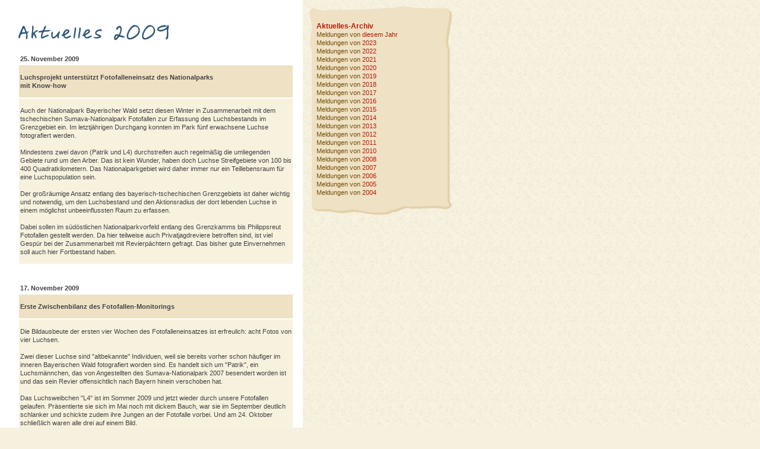

--- FILE ---
content_type: text/html
request_url: https://www.luchs-bayern.de/00_nebennavigation/aktuelles/archiv_2009.html
body_size: 27868
content:
<!DOCTYPE HTML PUBLIC "-//W3C//DTD HTML 4.01 Transitional//EN"
"http://www.w3.org/TR/html4/loose.dtd">
<html>
<head>
<meta http-equiv="Content-Type" content="text/html; charset=iso-8859-1">
<title>www.luchs-bayern.de | Aktuelles: Archiv 2009</title>
<link href="../../css/styles.css" rel="stylesheet" type="text/css">
<style type="text/css">
<!--
.Stil2 {
	font-size: 36px;
	font-family: Georgia, "Times New Roman", Times, serif;
}
-->
</style>
</head>
<body>
<table border="0" cellspacing="0" cellpadding="0">
<tr>
  <td id="typ1_content">    <div class="typ1_contentpadding">
                <p><img src="../../images/00_nebennavigation/ueberschrift_aktuelles-2009.gif" width="298" height="56"> </p>
                <table width="465" border="0" cellpadding="2" cellspacing="2">
                  <tr bgcolor="#F6F2DD">
                    <td align="left" bgcolor="#FFFFFF"><b>25. November 2009</b></td>
                  </tr>
                  <tr valign="top" bgcolor="#EEE1C4">
                    <td align="left" valign="middle" bgcolor="#EEE1C4"><p><strong> Luchsprojekt unterst&uuml;tzt Fotofalleneinsatz des Nationalparks <br>
        mit Know-how </strong></p></td>
                  </tr>
                  <tr valign="top" bgcolor="#F6F2DD">
                    <td align="left" valign="middle" bgcolor="#F6F2DD">
                      <p> Auch der Nationalpark Bayerischer Wald setzt diesen Winter in Zusammenarbeit mit dem tschechischen Sumava-Nationalpark Fotofallen zur Erfassung des Luchsbestands im Grenzgebiet ein. Im letztj&auml;hrigen Durchgang konnten im Park f&uuml;nf erwachsene Luchse fotografiert werden. <br>
                                <br>
        Mindestens zwei davon (Patrik und L4) durchstreifen auch regelm&auml;&szlig;ig die umliegenden Gebiete rund um den Arber. Das ist kein Wunder, haben doch Luchse Streifgebiete von 100 bis 400 Quadratkilometern. Das Nationalparkgebiet wird daher immer nur ein Teillebensraum f&uuml;r eine Luchspopulation sein. <br>
        <br>
        Der gro&szlig;r&auml;umige Ansatz entlang des bayerisch-tschechischen Grenzgebiets ist daher wichtig und notwendig, um den Luchsbestand und den Aktionsradius der dort lebenden Luchse in einem m&ouml;glichst unbeeinflussten Raum zu erfassen. <br>
        <br>
        Dabei sollen im s&uuml;d&ouml;stlichen Nationalparkvorfeld entlang des Grenzkamms bis Philippsreut Fotofallen gestellt werden. Da hier teilweise auch Privatjagdreviere betroffen sind, ist viel Gesp&uuml;r bei der Zusammenarbeit mit Revierp&auml;chtern gefragt. Das bisher gute Einvernehmen soll auch hier Fortbestand haben. <br>
                    </p></td>
                  </tr>
                </table>
                <br>
                <br>
                <table width="465" border="0" cellpadding="2" cellspacing="2">
                  <tr bgcolor="#F6F2DD">
                    <td align="left" bgcolor="#FFFFFF"><b>17. November 2009</b></td>
                  </tr>
                  <tr valign="top" bgcolor="#EEE1C4">
                    <td align="left" valign="middle" bgcolor="#EEE1C4"><p><strong> Erste Zwischenbilanz des Fotofallen-Monitorings</strong></p></td>
                  </tr>
                  <tr valign="top" bgcolor="#F6F2DD">
                    <td align="left" valign="middle" bgcolor="#F6F2DD">
                      <p> Die Bildausbeute der ersten vier Wochen des Fotofalleneinsatzes ist erfreulich: acht Fotos von vier Luchsen. <br>
                          <br>
        Zwei dieser Luchse sind &quot;altbekannte&quot; Individuen, weil sie bereits vorher schon h&auml;ufiger im inneren Bayerischen Wald fotografiert worden sind. Es handelt sich um &quot;Patrik&quot;, ein Luchsm&auml;nnchen, das von Angestellten des Sumava-Nationalpark 2007 besendert worden ist und das sein Revier offensichtlich nach Bayern hinein verschoben hat. <br>
        <br>
        Das Luchsweibchen &quot;L4&quot; ist im Sommer 2009 und jetzt wieder durch unsere Fotofallen gelaufen. Pr&auml;sentierte sie sich im Mai noch mit dickem Bauch, war sie im September deutlich schlanker und schickte zudem ihre Jungen an der Fotofalle vorbei. Und am 24. Oktober schlie&szlig;lich waren alle drei auf einem Bild.<br>
        <br>
        Besonders spannend sind die zwei Fotos eines Luchses im vorderen Bayerischen Wald. Ob er identisch ist mit L1, einem Anfang 2008 mit der linken Flanke erfassten Tier, l&auml;sst sich noch nicht sagen, weil beide Bilder die rechte Flanke zeigen. Wir hoffen, er (oder sie) l&auml;uft noch einmal an unseren Fotofallen vorbei.<br>
        <br>
        Und schlie&szlig;lich ist ein &quot;Neuer&quot; in die Fotofalle getappt. Wiederum im inneren Bayerischen Wald in der N&auml;he von Bad K&ouml;tzting. Ist das unser lang vermuteter Luchskuder, den es zwischen Bad K&ouml;tzting und Zwiesel eigentlich geben sollte? Vielleicht ist es aber auch ein Jungtier auf Abwanderung. Das knochige Aussehen dieses Luchses k&ouml;nnte darauf hindeuten. <br>
        Um solche Vermutungen zu best&auml;tigen, sind weitere Fotos und Spurenfunde notwendig. Da der diesj&auml;hrige Fotofalleneinsatz erst am Anfang steht und der Schnee noch kommen wird, stehen die Chancen ganz gut.<br>
                    </p></td>
                  </tr>
                </table>
                <br>
                <br>
                <table width="465" border="0" cellpadding="2" cellspacing="2">
                  <tr bgcolor="#F6F2DD">
                    <td align="left" bgcolor="#FFFFFF"><b>19. Oktober 2009</b></td>
                  </tr>
                  <tr valign="top" bgcolor="#EEE1C4">
                    <td align="left" valign="middle" bgcolor="#EEE1C4"><p><strong> Fotofallen-Monitoring startet dieses Jahr fr&uuml;her </strong></p></td>
                  </tr>
                  <tr valign="top" bgcolor="#F6F2DD">
                    <td align="left" valign="middle" bgcolor="#F6F2DD">
                      <p> Im Auftrag des Bayerischen Landesamts f&uuml;r Umwelt wurden erneut Fotofallen zur Erfassung des Luchsbestands installiert. Zwischen Donau und bayerisch-tschechischem Grenzkamm stehen nun 78 der automatischen Kameras. <br>
                          <br>
        Das Untersuchungsgebiet erstreckt sich im inneren Bayerischen Wald zwischen Bad K&ouml;tzting und Zwiesel, im mittleren Bayerischen Wald zwischen Viechtach und Regen sowie im vorderen Bayerischen Wald zwischen St. Englmar und Lalling. Die Gesamtfl&auml;che betr&auml;gt damit rund 800 Quadratkilometer und umfasst einen Querschnitt durch die Kulturlandschaft des Bayerischen Waldes, die mit ihrem Mosaik aus Offenland und Waldlandschaft guten Lebensraum auch f&uuml;r den Luchs darstellt.<br>
                            <br>
        Die bisherigen Ergebnisse der letzten beiden Durchg&auml;nge waren vielversprechend (vgl. auch <a href="../../11_luchsmonitoring/fotofallenmonitoring.htm">Fotofallenmonitoring</a>), obgleich die Anzahl der bisher fotografierten Tiere nicht &uuml;ppig erscheint. Drei Luchse im Winter 2007/2008, zwei Luchse im Winter 2008/2009 sowie ein Jungluchs w&auml;hrend des Extensiveinsatzes 2008. Von diesen sechs Tieren konnten 2008/2009 nur noch zwei nachgewiesen werden, so dass jetzt mit Spannung erwartet wird, ob B1, L1, R1 und R2 &quot;wiedergefangen&quot; werden k&ouml;nnen oder ob sie vermisst bleiben. <br>
        <br>
        Wo nichts ist, kann auch nichts fotografiert werden? Diese Frage stellt sich jedes Mal wieder. Aber nat&uuml;rlich kann es sein, dass der ein oder andere Luchs nicht durch die Fotofallen erfasst wird. Deshalb hei&szlig;t es dranbleiben, weil nur l&auml;ngerfristiges Monitoring tats&auml;chlich gesicherte Aussagen &uuml;ber den Status der Luchspopulation im Bayerischen Wald zul&auml;sst. <br>
                    </p></td>
                  </tr>
                </table>
                <br>
                <br>
                <table width="465" border="0" cellpadding="2" cellspacing="2">
                  <tr bgcolor="#F6F2DD">
                    <td align="left" bgcolor="#FFFFFF"><b>9. Oktober 2009</b></td>
                  </tr>
                  <tr valign="top" bgcolor="#EEE1C4">
                    <td align="left" valign="middle" bgcolor="#EEE1C4"><p><strong> Dritter Angriff von wildernden Hunden bei Neusch&ouml;nau</strong></p></td>
                  </tr>
                  <tr valign="top" bgcolor="#F6F2DD">
                    <td align="left" valign="middle" bgcolor="#F6F2DD">
                      <p> Die Neusch&ouml;nauer Gegend kommt nicht zur Ruhe. Wieder ist ein Schaf get&ouml;tet und mehrere verletzt worden. In ihrer Panik sind die Schafe ausgebrochen, haben den Eurozaun niedergerannt und sind in alle Richtungen gefl&uuml;chtet. <br>
                          <br>
        Obwohl bei so einem Angriff gar nichts f&uuml;r Luchs als Verursacher spricht, wurde durch die Leiterin des Luchsprojekts, Sybille W&ouml;lfl, ein Sektionsantrag bei der TBA Plattling gestellt. Dies soll der besonderen Situation in Neusch&ouml;nau Rechnung tragen, die durch den Vorgang bei Hohenau Anfang August (vgl. Meldung vom 21.8.) in der Neusch&ouml;nauer Gegend hervorgerufen wurde. <br>
         <br>
        Nun ist zu hoffen, dass die Polizei den oder die wildernden Hunde bald ausfindig machen kann, damit die &Uuml;bergriffe aufh&ouml;ren. Im Interesse des Luchses und der betroffenen Nutztiere. </p></td>
                  </tr>
                </table>
                <br>
                <br>
                <table width="465" border="0" cellpadding="2" cellspacing="2">
                  <tr bgcolor="#F6F2DD">
                    <td align="left" bgcolor="#FFFFFF"><b>2. Oktober 2009</b></td>
                  </tr>
                  <tr valign="top" bgcolor="#EEE1C4">
                    <td align="left" valign="middle" bgcolor="#EEE1C4"><p><strong> Erneut Schafe bei Neusch&ouml;nau gerissen</strong></p></td>
                  </tr>
                  <tr valign="top" bgcolor="#F6F2DD">
                    <td align="left" valign="middle" bgcolor="#F6F2DD">
                      <p> In der Nacht vom 26. auf den 27.9. wurden vier Kamerunschafe (ein Muttertier und drei Jungtiere) in einer Koppel in Neusch&ouml;nau get&ouml;tet. Der Nutztierhalter ist zun&auml;chst davon ausgegangen, dass es ein Luchs gewesen sein k&ouml;nnte. Die Sektion an der TBA Plattling ergab, dass h&ouml;chstwahrscheinlich Hunde die Verletzungen zugef&uuml;gt haben. Die Tiere sind vermutlich an Schock und Blutverlusten gestorben. <br>
         <br>
        Erst Anfang August wurden keine 2 km entfernt, bei Hohenau/Weidh&uuml;tte, f&uuml;nf Mufflons gerissen. Auch dort hie&szlig; es zun&auml;chst, dass es ein oder zwei Luchse gewesen seien. Doch die Sektion konnte den Luchs als T&auml;ter eindeutig ausschlie&szlig;en. Die Art der Verletzungen sprach auch hier f&uuml;r den Angriff von ein oder mehreren Hunden. <br>
        <br>
        Dass in der Neusch&ouml;nauer Gegend nun schon das zweite Mal Hunde am Werk waren, l&auml;sst nichts Gutes erahnen, da weitere &Uuml;bergriffe nicht auszuschlie&szlig;en sind. </p></td>
                  </tr>
                </table>
                <br>
                <br>
                <table width="465" border="0" cellpadding="2" cellspacing="2">
                  <tr bgcolor="#F6F2DD">
                    <td align="left" bgcolor="#FFFFFF"><b>21. August 2009</b></td>
                  </tr>
                  <tr valign="top" bgcolor="#EEE1C4">
                    <td align="left" valign="middle" bgcolor="#EEE1C4"><p><strong> Aufregung um scheinbar vom Luchs gerissene Schafe bei Hohenau</strong></p></td>
                  </tr>
                  <tr valign="top" bgcolor="#F6F2DD">
                    <td align="left" valign="middle" bgcolor="#F6F2DD">
                      <p>Die Schlagzeilen waren rei&szlig;erisch: &quot;Luchse rei&szlig;en f&uuml;nf Schafe&quot; titelte die Passauer Neue Presse am 10. August, der Bayerische Rundfunk sprach gar vom in Bayern ersten &Uuml;bergriff eines Luchses auf Nutztiere. Beide Presseorgane waren leider falsch informiert worden.<br>
                          <br>
        Etwas vorschnell wurde der Luchs als Verursacher der f&uuml;nf toten Mufflon-Schafe ausgemacht. Ein &auml;u&szlig;erlich sichtbarer Kehlbiss, angefressenes Muskelfleisch, Pfotenabdr&uuml;cke in der weichen Erde der Schafkoppel sowie verst&auml;ndlicherweise aufgebrachte Nutztierhalter verf&uuml;hrten dazu, den Luchs bereits schuldig zu sprechen, obwohl die notwendige Sektion in der zust&auml;ndigen Tierk&ouml;rperbeseitigungsanstalt (TBA) in Plattling noch gar nicht durchgef&uuml;hrt war.<br>
        <br>
        Diese Obduktion ergab, dass die Verletzungen viel zu massiv waren, um von einem oder (wie von Mitarbeitern der Nationalparkverwaltung vermutet) zwei Luchsen verursacht worden zu sein. Dreien der f&uuml;nf Tiere war die Halswirbels&auml;ule durchgebissen bzw. durch Sch&uuml;tteln gebrochen worden. Gro&szlig;fl&auml;chige Unterhautblutungen und Muskelzerrei&szlig;ungen komplettierten das Bild und f&uuml;hrten zu dem Schluss, dass der Angriff sehr wahrscheinlich durch Hunde erfolgte. <br>
        Der ansonsten stabile Gehegezaun wies einen 30 cm hohen und fast ebenso breiten Durchschlupf an jener Stelle auf, an der ein kleiner Bach in das Gehege hinein flo&szlig;. Ein leichtes Spiel f&uuml;r jagdlustige Hunde.<br>
        <br>
        Die von der Nationalparkverwaltung Bayerischer Wald sofort zugesagte Entsch&auml;digungszahlung aus dem Luchsfonds gab es dann nicht, was zu gro&szlig;er Entt&auml;uschung beim Gehegehalter f&uuml;hrte. <br>
        <br>
        Dies ist ein lehrreiches Beispiel daf&uuml;r, dass erst alle Indizien zusammengef&uuml;hrt und dokumentiert werden sollten und dann eine darauf basierende Beurteilung erfolgen sollte. Angesichts der spannungsgeladenen Atmosph&auml;re bei gerissenen Nutztieren sicherlich keine leichte Aufgabe, aber unbedingt erforderlich, will man in diesem Feld professionell arbeiten. <br>
        <br>
        Der Luchsfonds, der f&uuml;r nachweislich vom Luchs verursachte &Uuml;bergriffe auf Nutztiere aufkommt, wurde bereits 1997 gegr&uuml;ndet und vom Bayerischen Jagdverband, dem Landesbund f&uuml;r Vogelschutz, dem Bund Naturschutz sowie dem Naturpark Bayerischer Wald e.V. mit rund 6000 Euro ausgestattet. Zw&ouml;lf Jahre sp&auml;ter sind noch rund 560 Euro in der Kasse. <br>
        <br>
        Dies zeigt, dass das Konfliktpotential zwischen Luchs und Nutztieren gering ist, aber es dennoch hier und da zu &Uuml;bergriffen von Luchsen auf Nutztiere kommt. Ist der Luchs als Verursacher nicht auszuschlie&szlig;en, gleicht der Luchsfonds den jeweiligen Wert des Tieres aus. <br>
                    </p></td>
                  </tr>
                </table>
                <br>
                <br>
                <table width="465" border="0" cellpadding="2" cellspacing="2">
                  <tr bgcolor="#F6F2DD">
                    <td align="left" bgcolor="#FFFFFF"><b>17. Juli 2009</b></td>
                  </tr>
                  <tr valign="top" bgcolor="#EEE1C4">
                    <td align="left" valign="middle" bgcolor="#EEE1C4"><p><strong> Informationsveranstaltung f&uuml;r J&auml;gerschaft zum Fotofallen-Monitoring</strong></p></td>
                  </tr>
                  <tr valign="top" bgcolor="#F6F2DD">
                    <td align="left" valign="middle" bgcolor="#F6F2DD">
                      <p>Am 17. Juli fand auf Wunsch der Bayerischen Jagdverbandes eine Informationsveranstaltung zum Fotofallen-Monitoring statt. Ziel der Veranstaltung war es, die J&auml;gerschaft &uuml;ber die aktuellen Ergebnisse des zur&uuml;ckliegenden Fotofallen-Monitorings zu informieren und &uuml;ber die daraus gezogenen Schlussfolgerungen zum Luchsbestand im Bayerischen Wald zu berichten.</p></td>
                  </tr>
                </table>
                <br>
                <br>
                <table width="465" border="0" cellpadding="2" cellspacing="2">
                  <tr bgcolor="#F6F2DD">
                    <td align="left" bgcolor="#FFFFFF"><b>18. Juni 2009</b></td>
                  </tr>
                  <tr valign="top" bgcolor="#EEE1C4">
                    <td align="left" valign="middle" bgcolor="#EEE1C4"><p><strong> Achte Ausgabe der Luchs-Nachrichten erschienen </strong></p></td>
                  </tr>
                  <tr valign="top" bgcolor="#F6F2DD">
                    <td align="left" valign="middle" bgcolor="#F6F2DD">
                      <p>Die aktuelle Ausgabe beleuchtet Methoden zur Bestandserfassung des Luchses und stellt die aktuellen Ergebnisse des diesj&auml;hrigen systematischen Fotofalleneinsatzes vor, der nun bereits zum zweiten Mal im Auftrag des Landesamts f&uuml;r Umwelt&nbsp; durchgef&uuml;hrt wurde.<br>
        Die Zusammenschau aller erhobenen Daten der letzten 1,5 Jahre wirft bereits ein interessantes Licht auf die Luchspopulation im Bayerischen Wald. <br>
        <br>
        Wir berichten au&szlig;erdem von den beiden anderen so genannten Gro&szlig;en Beutegreifern Wolf und B&auml;r. Insbesondere zwei Jungw&ouml;lfe aus der Lausitz&nbsp;machten k&uuml;rzlich deutlich, welches Laufpotenzial in dieser Tierart steckt, so dass man sie wohl eher als "gro&szlig;r&auml;umige" Beutegreifer bezeichnen sollte.<br>
        <br>
        Unter <a href="../infomaterial/index.html#luchsnachrichten">InfoMaterial</a> steht die aktuelle Ausgabe Nr. 8 sowie alle vorherigen Ausgaben der Luchs-Nachrichten zum Herunterladen zur Verf&uuml;gung. </p></td>
                  </tr>
                </table>
                <br>
                <br>
                <table width="465" border="0" cellpadding="2" cellspacing="2">
                  <tr bgcolor="#F6F2DD">
                    <td align="left" bgcolor="#FFFFFF"><b>20. Mai 2009</b></td>
                  </tr>
                  <tr valign="top" bgcolor="#EEE1C4">
                    <td align="left" valign="middle" bgcolor="#EEE1C4"><p><strong> Ergebnisse des Fotofallenmonitorings ver&ouml;ffentlicht</strong></p></td>
                  </tr>
                  <tr valign="top" bgcolor="#F6F2DD">
                    <td align="left" valign="middle" bgcolor="#F6F2DD">
                      <p>Die Ergebnisse des diesj&auml;hrigen Fotofalleneinsatzes sind unter <a href="../../11_luchsmonitoring/fotofallenmonitoring.htm">Fotofallenmonitoring</a> ver&ouml;ffentlicht. Erg&auml;nzend zu den Ergebnissen des ersten Durchgangs im Jahr 2007/2008 sind auch die im Sommer und Herbst 2008 entstandenen Luchsbilder zu sehen. Au&szlig;erdem gibt es interessante Fotos unserer anderen heimischen Wildtiere. </p>
                      <p>Die neue Ausgabe der Luchs-Nachrichten wird ebenfalls &uuml;ber das zur&uuml;ckliegende Fotofallenmonitoring berichten und au&szlig;erdem den Status der Luchspopulation in Bayern n&auml;her beleuchten. Voraussichtliches Erscheinungsdatum ist im Juni. <br>
                    </p></td>
                  </tr>
                </table>
                <br>
                <br>
                <table width="465" border="0" cellpadding="2" cellspacing="2">
                  <tr bgcolor="#F6F2DD">
                    <td align="left" bgcolor="#FFFFFF"><b>15. April 2009</b></td>
                  </tr>
                  <tr valign="top" bgcolor="#EEE1C4">
                    <td align="left" valign="middle" bgcolor="#EEE1C4"><p><strong> Fotofallen-Monitoring beendet - alle Ger&auml;te sind eingeholt </strong></p></td>
                  </tr>
                  <tr valign="top" bgcolor="#F6F2DD">
                    <td align="left" valign="middle" bgcolor="#F6F2DD">
                      <p>Plangem&auml;&szlig; sind alle 90 Fotofallen wieder abgebaut worden. Ein Kraftakt, der innerhalb von f&uuml;nf Tagen durch nur zwei Personen durchgezogen werden konnte. Jetzt werden die Fotofallen noch einmal durchgecheckt und ges&auml;ubert. Fast alle haben den harten Winterbedingungen getrotzt. <br>
                          <br>
        Der enorme Schneefall von Anfang Februar bis Ende M&auml;rz hatte dazu gef&uuml;hrt, dass die Fotofallen h&auml;ufig eingeschneit waren. Schneeverwehungen wehten Objektiv und Bewegungsmelder zu und Schneef&auml;lle von &uuml;ber 1,20 Meter begruben innerhalb k&uuml;rzester Zeit teilweise ganze Standorte unter sich. Da half nur ein noch h&auml;ufigeres Kontrollieren der Standorte und ihrer Ger&auml;te. Danke an alle Revierp&auml;chter, die uns dabei geholfen haben. <br>
                    </p></td>
                  </tr>
                </table>
                <br>
                <br>
                <table width="465" border="0" cellpadding="2" cellspacing="2">
                  <tr bgcolor="#F6F2DD">
                    <td align="left" bgcolor="#FFFFFF"><b>28. Januar 2009</b></td>
                  </tr>
                  <tr valign="top" bgcolor="#EEE1C4">
                    <td align="left" valign="middle" bgcolor="#EEE1C4"><p><strong> Fotofallen-Monitoring geht weiter</strong></p></td>
                  </tr>
                  <tr valign="top" bgcolor="#F6F2DD">
                    <td align="left" valign="middle" bgcolor="#F6F2DD">
                      <p>Seit Ende Januar stehen sie wieder: Diesmal sind es 90 Fotofallen, die an 45 Standorten im Bayerischen Wald zwischen Bad K&ouml;tzting, Regen und Deggendorf installiert sind. Das Gebiet, das damit auf Luchsanwesenheit und -bestand untersucht wird, umfasst eine Gr&ouml;&szlig;e von rund 850 Quadratkilometern und ist damit doppelt so gro&szlig; wie die beiden Teilgebiete, auf denen die Pilotstudie im Winter 2007/2008 lief.</p>
                      <p>Das Fotofallen-Monitoring wird vom Landesamt f&uuml;r Umwelt finanziert und durch den Landesjagdverband, vertreten durch die Wildland Stiftung, unterst&uuml;tzt. Auf das Einverst&auml;ndnis der Revierp&auml;chter wurde auch diesmal gro&szlig;er Wert gelegt. Die letztj&auml;hrigen Ergebnisse fanden viel Interesse in der J&auml;gerschaft, so dass wir uns auch dieses Jahr auf rege Unterst&uuml;tzung freuen k&ouml;nnen.</p>
                      <p>F&uuml;r weitere Fragen zum Fotofallen-Monitoring stehen wir Ihnen unter <a href="mailto:info@luchsprojekt.de">info@luchsprojekt.de</a> gerne zur Verf&uuml;gung. <br>
                    </p></td>
                  </tr>
                </table>
                <br>
                <br>
                <table width="465" border="0" cellpadding="2" cellspacing="2">
                  <tr bgcolor="#F6F2DD">
                    <td align="left" bgcolor="#FFFFFF"><b>16. Januar 2009</b></td>
                  </tr>
                  <tr valign="top" bgcolor="#EEE1C4">
                    <td align="left" valign="middle" bgcolor="#EEE1C4"><p><strong> Jahrestagung des AK Luchs Nordbayern in Friedenfels </strong></p></td>
                  </tr>
                  <tr valign="top" bgcolor="#F6F2DD">
                    <td align="left" valign="middle" bgcolor="#F6F2DD">
                      <p>Die Jahrestagung des Arbeitskreises Luchs Nordbayern fand erneut gro&szlig;en Zuspruch. Rund 200 Personen aus Jagd, Forst und Naturschutz trafen sich in Friedenfels, um sich &uuml;ber aktuelle Entwicklungen beim Luchs zu informieren. <br>
                          <br>
        Hier war vor allem das Fotofallen-Monitoring im Bayerischen Wald sowie der erste testweise Einsatz im Fichtelgebirge von Interesse. Sybille W&ouml;lfl, die den Vortrag zum Fotofallen-Monitoring hielt, stellte auch Pl&auml;ne vor, wie man sich zuk&uuml;nftig den Fotofalleneinsatz im Fichtelgebirge vorstellen k&ouml;nnte.<br>
        <br>
        Ein weiteres wichtiges Thema war diesmal die Wildkatze. Ein Kurzfilm von Manfred Trinzen und Ingrid B&uuml;ttner f&uuml;hrte in die Lebensweise der Wildkatze ein. Hubert Gebhard und J&uuml;rgen Thein stellten die Situation der Wildkatze im Spessart und im Fichtelgebirge n&auml;her dar. <br>
        <br>
        Reges Interesse fand die Veranstaltung auch bei der Presse. So wird u.a. in der n&auml;chsten Ausgabe des Frankenmagazins &uuml;ber den Luchs berichtet. <br>
                    </p></td>
                  </tr>
                </table>
				<br>
				<br>
                <table width="465" border="0" cellspacing="0" cellpadding="0">
                  <tr>
                    <td align="right"><table border="0" cellspacing="0" cellpadding="0">
                        <tr>
                          <td><img src="../../images/link_01.gif" width="25" height="20"></td>
                          <td background="../../images/link_02.gif"><div class="pfotenlink"><a href="#top"><b>nach oben </b></a></div></td>
                          <td><a href="#top"><img src="../../images/link_03.gif" width="36" height="20" border="0"></a></td>
                        </tr>
                    </table></td>
                  </tr>
                </table>
  </div>
    </td>
          <td id="teaserMain"><!-- InstanceBeginEditable name="teaser" -->
            <div id="typ1_teaser">
                  <table id="teaserStyle2" width="241" border="0" cellspacing="0" cellpadding="0">
                    <tr>
                      <td colspan="3"><img src="../../images/teaser/t2_top.gif" width="241" height="13"></td>
                    </tr>
                    <tr>
                      <td width="10" class="teaserTDTopLeft"><img src="../../images/teaser/t2_topleft.gif" width="10" height="62"></td>
                      <td rowspan="2" width="221" class="teaserContent"><p><span class="teaserHead">Aktuelles-Archiv</span>
                                      <br>                
                         Meldungen von <a href="index.html">diesem Jahr</a> <br>
Meldungen von <a href="archiv_2023.html">2023</a><br>Meldungen von <a href="archiv_2022.html">2022</a><br>Meldungen von <a href="archiv_2021.html">2021</a><br>
Meldungen von <a href="archiv_2020.html">2020</a><br>
                         Meldungen von <a href="archiv_2019.html">2019</a><br>
                         Meldungen von <a href="archiv_2018.html">2018</a><br>
                         Meldungen von <a href="archiv_2017.html">2017</a><br>
                         Meldungen von <a href="archiv_2016.html">2016</a><br>
                         Meldungen von <a href="archiv_2015.html">2015</a><br>
                         Meldungen von <a href="archiv_2014.html">2014</a><br>
                        Meldungen von <a href="archiv_2013.html">2013</a><br>
                        Meldungen von <a href="archiv_2012.html">2012</a><br>
                         Meldungen von <a href="archiv_2011.html">2011</a><br>
                         Meldungen von <a href="archiv_2010.html">2010</a><br>
                        Meldungen von <a href="archiv_2008.html">2008</a><br>
                         Meldungen von <a href="archiv_2007.html">2007</a><br>
                        Meldungen von <a href="archiv_2006.html">2006</a> <br>
                         Meldungen von <a href="archiv_2005.html">2005</a><br>                      
                      Meldungen von <a href="archiv_2004.html">2004</a>                      </p>                      </td>
                      <td width="10" class="teaserTDTopRight"><img src="../../images/teaser/t2_topright.gif" width="10" height="62"></td>
                    </tr>
                    <tr>
                      <td width="10" class="teaserTDBottomLeft"><img src="../../images/teaser/t2_bottomleft.gif" width="10" height="10"></td>
                      <td width="10" class="teaserTDBottomRight"><img src="../../images/teaser/t2_bottomright.gif" width="10" height="10"></td>
                    </tr>
                    <tr>
                      <td colspan="3"><img src="../../images/teaser/t2_bottom.gif" width="241" height="17"></td>
                    </tr>
                  </table>
            </div>
  </tr>
	  </td>
</table>
</body>
</html>


--- FILE ---
content_type: text/css
request_url: https://www.luchs-bayern.de/css/styles.css
body_size: 6415
content:
/****************************************************\
*** Der Luchs -- Styles ***/
body {
	background-color: #F5F1DE;
	background-image: url(../images/bg_main.jpg);
	margin: 0px;
	font-family: Verdana, Arial, Helvetica, sans-serif;
	font-size: 11px;
	line-height: 14px;
}
.ueberschrift{
	font-family: Verdana, Arial, Helvetica, sans-serif;
	font-size: 12px;
	padding-top: 0px;
	padding-right: 0px;
	padding-bottom: 8px;
	padding-left: 0px;
	font-weight: bold;
	line-height: 16px;
}
/****************************************************\
*** Mainframe ***/
#navMain {
	vertical-align: top;
	width: 210px;
}
#contentMain {
	vertical-align: top;
	width: 765px;
}
#logo {
	padding: 35px 0px 35px 0px;
	text-align: center;
}
#teaserMain {
	vertical-align: top;
	width: 255px;
	font-size: 11px;
	color: #744E0A;
}

/****************************************************\
*** Menü ***/
#menuA1 {
	margin: 3px 0px 20px 0px;
	font-size: 11px;
	text-align: right;
}
#menuB1 {
	margin: 3px 0px 20px 0px;
	font-size: 11px;
	text-align: right;
}
#menuSide {
	background-image: url(../images/bg_topmenu.gif);
	background-repeat:no-repeat;
	padding: 3px 11px 10px 0px;
	font-size: 11px;
	text-align: right;
	color: #FFFFFF;
}
#menuA1 .menuitem_no {
	color: #744E0A;
	font-weight: bold;
	padding: 2px 28px 1px 0px;
}
#menuA1 .menuitem_act {
	color: #0E6E24;
	font-weight: bold;
	padding: 0px 10px 0px 0px;
}
#menuB1 .menuitem_no {
	color: #744E0A;
	font-weight: bold;
	padding: 2px 28px 1px 0px;
}
#menuB1 .menuitem_act {
	color: #39587E;
	font-weight: bold;
	padding: 0px 10px 0px 0px;
}
#menuA2 .menuitem_no {
	color: #744E0A;
	font-weight: normal;
	padding: 2px 28px 1px 0px;
}
#menuA2 .menuitem_act {
	color: #0E6E24;
	font-weight: normal;
	padding: 0px 10px 0px 0px;
}
#menuB2 .menuitem_no {
	color: #744E0A;
	font-weight: normal;
	padding: 2px 28px 1px 0px;
}
#menuB2 .menuitem_act {
	color: #39587E;
	font-weight: normal;
	padding: 0px 10px 0px 0px;
}

/****************************************************\
*** Links ***/

a {
	color: #BA1D08;
	text-decoration: none;
}
a:hover {
	text-decoration: underline;
}
.afooter {
	color: #FFFFFF;
}
.amenuA1 {
	color: #744E0A;
}
#menuA1 a:hover {
	color: #0E6E24;
	text-decoration: none;
}
#menuB1 a:link {
	color: #744E0A;
	text-decoration: none;
}
#menuB1 a:hover {
	color: #39587E;
	text-decoration: none;
}
#footer a:hover {
	color: #FFFFFF;
	text-decoration: underline;
}
.amenuSide {
	color: #FFFFFF;
}
#menuSide a:hover {
	color: #FFFFFF;
	text-decoration: underline;
}
.ateaserMain {
	color: #744E0A;
	text-decoration: underline;
}
#teaserMain a:hover {
	color: #BA1D08;
	text-decoration: underline;
}
/****************************************************\
*** Footer ***/
#footer {
	background-image: url(../images/bg_footer.gif);
	background-repeat:no-repeat;
	padding: 24px 20px 3px 0px;
	font-size: 11px;
	text-align: right;
	color: #FFFFFF;
}
/****************************************************\
*** Link mit Pfote ***/
.pfotenlink {
	padding: 3px 0px 0px;
}
/****************************************************\
*** Inhalt Typ1 ***/
#typ1_content {
	width: 510px;
	background-color: #FFFFFF;
	vertical-align: top;
}
#typ1_teaser {
	padding: 10px 0px 0px 10px;
}
.typ1_contentpadding {
	padding: 10px 15px 30px 30px;
	color: #454246;
}
/****************************************************\
*** Inhalt Typ2 ***/
.typ2_contentpadding {
	padding: 10px 15px 30px 30px;
	color: #454246;
	font-family: Verdana, Arial, Helvetica, sans-serif;
	font-size: 12px;
	font-style: normal;
	line-height: 16px;
}
/****************************************************\
*** Inhalt Typ3 ***/
#typ3_content {
	width: 765px;
	background-color: #FFFFFF;
	vertical-align: top;
}
.typ3_contentpadding {

	padding: 10px 20px 10px 30px;
	color: #454246;
}
/****************************************************\
*** Teaser ***/
.teaserHead {
	font-size: 12px;
	font-weight: bold;
	color: #BA1D08;
}
.teaserContent {
	background-color: #EEE1C4;
	vertical-align: top;
	padding: 3px;
}
.buttonMore {
	text-align: right;
}
#teaserStyle1 .teaserTDTopLeft {
	background-image:url(../images/teaser/t1_bg.gif);
	background-position: left;
	vertical-align: top;
}
#teaserStyle1 .teaserTDTopRight {
	background-image:url(../images/teaser/t1_bg.gif);
	background-position: right;
	vertical-align: top;
}
#teaserStyle1 .teaserTDBottomLeft {
	background-image:url(../images/teaser/t1_bg.gif);
	background-position: left;
	vertical-align: bottom;
}
#teaserStyle1 .teaserTDBottomRight {
	background-image:url(../images/teaser/t1_bg.gif);
	background-position: right;
	vertical-align: bottom;
}
#teaserStyle2 .teaserTDTopLeft {
	background-image:url(../images/teaser/t2_bg.gif);
	background-position: left;
	vertical-align: top;
}
#teaserStyle2 .teaserTDTopRight {
	background-image:url(../images/teaser/t2_bg.gif);
	background-position: right;
	vertical-align: top;
}
#teaserStyle2 .teaserTDBottomLeft {
	background-image:url(../images/teaser/t2_bg.gif);
	background-position: left;
	vertical-align: bottom;
}
#teaserStyle2 .teaserTDBottomRight {
	background-image:url(../images/teaser/t2_bg.gif);
	background-position: right;
	vertical-align: bottom;
}
.typ3_bildtext {
	color: #744E0A;
	padding-right: 20px;
}
#typ2_teaser {
	padding: 3px 0px 0px 10px;
}
/****************************************************\
*** Text Tabelle klein ***/
.tabelle_klein {
	font-size: 9px;
}
/****************************************************\
*** Luchsquiz ***/
.quiz_richtig {
	color: #0E6E24;
}
.quiz_falsch {
	color: #BA1D08;
}
/****************************************************\
*** Formular ***/
.form {
	font-size: 11px;
	color: #454246;
	/*height: 14px;*/
	width: 150px;
	font-family: Verdana, Arial, Helvetica, sans-serif;
	background-color: #F7F2DF;
}
.form_plz {
	font-size: 11px;
	color: #454246;
	/*height: 14px;*/
	width: 40px;
	font-family: Verdana, Arial, Helvetica, sans-serif;
	background-color: #F7F2DF;
}
.form_ort {
	font-size: 11px;
	color: #454246;
	/*height: 14px;*/
	width: 90px;
	font-family: Verdana, Arial, Helvetica, sans-serif;
	background-color: #F7F2DF;
}
.form_btn {
	font-size: 11px;
	color: #BA1D08;
	height: 20px;
	width: 100px;
	font-family: Verdana, Arial, Helvetica, sans-serif;
	font-weight: bold;
	
}
.form_btn_quiz {
	font-size: 11px;
	color: #BA1D08;
	height: 20px;
	width: 150px;
	font-family: Verdana, Arial, Helvetica, sans-serif;
	font-weight: bold;
	
}
.form_area {
	font-size: 11px;
	color: #454246;
	height: 100px;
	width: 150px;
	font-family: Verdana, Arial, Helvetica, sans-serif;
	background-color: #F7F2DF;
	padding: 0px;
}